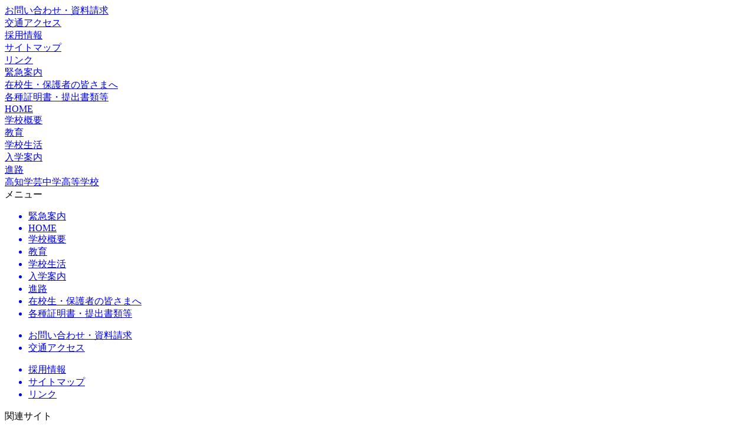

--- FILE ---
content_type: text/html;charset=UTF-8
request_url: http://kochi-gakugei.ed.jp/page.html?id=41
body_size: 4226
content:













<!doctype html>
<html>
<head>
<meta charset="utf-8">
<title>中学校募集要項  中2編入募集要項｜入学案内｜高知学芸中学高等学校</title>
<meta name="viewport" content="width=device-width, initial-scale=1, user-scalable=yes">
<meta name="format-detection" content="telephone=no">
<!--CSS-->
<link href="css/bootstrap.css" rel="stylesheet" type="text/css">
<link href="css/normalize.css" rel="stylesheet" type="text/css">
<link href="css/common.css" rel="stylesheet" type="text/css">
<link href="css/navi.css" rel="stylesheet" type="text/css">
<link href="css/footer.css" rel="stylesheet" type="text/css">
<link href="css/magnific-popup.css" rel="stylesheet" type="text/css">
<link href="css/entrance_examination.css" rel="stylesheet" type="text/css">
<link href="css/sub_menu.css" rel="stylesheet" type="text/css">


<!--[if lt IE 9]>
    <script src="https://oss.maxcdn.com/html5shiv/3.7.2/html5shiv.min.js"></script>
    <script src="https://oss.maxcdn.com/respond/1.4.2/respond.min.js"></script>
  <![endif]-->

<!--JS-->
<script src="js/jquery-1.11.3.min.js"></script>
<script src="js/jquery.magnific-popup.min.js"></script>
<script type="text/javascript" src="js/tel.js"></script>
<script>
$(function(){
    $("#menu01").css("display","none");
    $(".modal-open").on("click", function() {
        $("#menu01").slideToggle();
    });
});
</script>

<script type="text/javascript" src="js/collapse.js"></script>
<script>
(function(){
    var _UA = navigator.userAgent;
    if (_UA.indexOf('iPhone') > -1 || _UA.indexOf('iPod') > -1) {
        document.write('<link rel="stylesheet" href="css/iphone.css">');
    }else if(_UA.indexOf('Android') > -1){
        document.write('<link rel="stylesheet" href="css/android.css">');
    }
})();
</script>

<script>
  (function(i,s,o,g,r,a,m){i['GoogleAnalyticsObject']=r;i[r]=i[r]||function(){
  (i[r].q=i[r].q||[]).push(arguments)},i[r].l=1*new Date();a=s.createElement(o),
  m=s.getElementsByTagName(o)[0];a.async=1;a.src=g;m.parentNode.insertBefore(a,m)
  })(window,document,'script','//www.google-analytics.com/analytics.js','ga');

  ga('create', 'UA-76036552-1', 'auto');
  ga('send', 'pageview');

</script>
<!-- Google tag (gtag.js) -->
<script async src="https://www.googletagmanager.com/gtag/js?id=G-ZV22CJRBK1"></script>
<script>
  window.dataLayer = window.dataLayer || [];
  function gtag(){dataLayer.push(arguments);}
  gtag('js', new Date());

  gtag('config', 'G-ZV22CJRBK1');
</script>
</head>

<body>

<div id="top"></div>
<!-- PC版メニュー-->
<div id="head_box">
  <div id="head_main">
    <a href="index.html"><div id="head_name"></div></a>
    <div class="sub_navi_box">
      <div id="sub_navi_box1">
         <div class="sub1_navi_01"><a href="/page.html?id=9">お問い合わせ・資料請求</a></div>
         <div class="sub1_navi_line"></div>
         <div class="sub1_navi_02"><a href="/page.html?id=16">交通アクセス</a></div>
         <div class="sub1_navi_line"></div>
         <div class="sub1_navi_03"><a href="/page.html?id=8">採用情報</a></div>
         <div class="sub1_navi_line"></div>
         <div class="sub1_navi_04"><a href="/page.html?id=100">サイトマップ</a></div>
         <div class="sub1_navi_line"></div>
         <div class="sub1_navi_05"><a href="/page.html?id=99">リンク</a></div>
         <div class="cle"></div>
      </div>
      <div id="sub_navi_box2">
        
            <div class="sub2_navi_01"><a class="broken-ajax" href="urgent.html?&=1769116632493" >緊急案内</a></div>
   	    <script type="text/javascript">
      		$(document).ready(function() {
      		  $('.broken-ajax').magnificPopup({
            		type: 'ajax',
					alignTop: true,
					closeOnBgClick: false 
        		});
        
      		});
   		 </script>
         <div class="sub2_navi_02"><a href="/page.html?id=7">在校生・保護者の皆さまへ</a></div>
         <div class="sub2_navi_03"><a href="/page.html?id=6">各種証明書・提出書類等</a></div>
         <div class="cle"></div>
      </div>
    </div>
    <div class="cle"></div>
  </div>
  <div id="navi_box">
    <div id="main_navi">
       <div class="main_navi_01"><a href="/">HOME</a></div>
       <div class="main_navi_02"><a href="/page.html?id=1">学校概要</a></div>
       <div class="main_navi_03"><a href="/page.html?id=2">教育</a></div>
       <div class="main_navi_04"><a href="/page.html?id=3">学校生活</a></div>
       <a href="/page.html?id=4"><div class="main_navi_05_on">入学案内</div></a>
       <div class="main_navi_06"><a href="/page.html?id=5">進路</a></div>
       <div class="cle"></div>
    </div>
  </div>
</div>
<!-- PC版メニュー-->
<!-- SP版メニュー-->
<div id="sp-manu">

<script type="text/javascript">
      		$(document).ready(function() {
      		  $('#broken-ajax2').magnificPopup({
				 type: 'ajax',
				 alignTop: true,
					closeOnBgClick: false   
        		});
        
      		});
   		 </script>
<div class="sp-head_box">
    <a href="index.html"><div class="sp-head_name">高知学芸中学高等学校</div></a>
    <a class="modal-open"><div class="sp_manu_b">メニュー</div></a>
</div>
</div>
<div id="menu01" class="modal-content">
    <div class="nav-container">
      <div id="sp-navi_box">
	<div id="sp-navi_main">
	<ul>
		<a id="broken-ajax3" class="mfp-ajax"  href="urgent.html"><li><div class="urgent">緊急案内</div></li></a>
        <script type="text/javascript">
      		$(document).ready(function() {
      		  $('#broken-ajax3').magnificPopup({
				 type: 'ajax',
				 alignTop: true,
					closeOnBgClick: false   
        		});
        
      		});
   		 </script>
	    <a href="/"><li>HOME</li></a>
		<a href="/page.html?id=1"><li>学校概要</li></a>
		<a href="/page.html?id=2"><li>教育</li></a>
		<a href="/page.html?id=3"><li>学校生活</li></a>
		<a href="/page.html?id=4"><li>入学案内</li></a>
		<a href="/page.html?id=5"><li>進路</li></a>
		<a href="/page.html?id=7"><li>在校生・保護者の皆さまへ</li></a>
		<a href="/page.html?id=6"><li>各種証明書・提出書類等</li></a>
	</ul>
    </div>
  <div class="sp-navi_sub1">
    <ul>
    	<a href="/page.html?id=9"><li>お問い合わせ・資料請求</li></a>
   	    <a href="/page.html?id=16"><li>交通アクセス</li></a>
    </ul>
    </div>
  <div class="sp-navi_sub2">
    <ul>
    	<a href="/page.html?id=8"><li>採用情報</li></a>
   	    <a href="/page.html?id=100"><li>サイトマップ</li></a>
    	<a href="/page.html?id=99"><li>リンク</li></a>
    	<!--a href="policy.html"><li>個人情報保護方針</li></a-->
    </ul>
    </div>
  <div id="sp-navi_linkt">
    	関連サイト
    </div>
  <div class="sp-navi_sub2">
   	 	<ul>
    	  <a href="http://www.kochi-gakugei.jp/" target="_blank"><li>高知学芸高校同窓会</li></a>
<!--	      <a href="http://wwwe.pikara.ne.jp/academy1/" target="_blank"><li>高知学芸進学アカデミー</li></a>-->
    	</ul>
	</div>
    <a class="modal-open" style="text-decoration: none;"><div id="sp-navi_close">×メニューを閉じる</div></a>
</div>
    </div>
</div>

<div id="xyz_box">

<!-- ボディー要素 -->
<div id="topic_path">
    <a href="index.html">HOME</a> &gt;
        <a href="page.html?&id=4">入学案内</a> &gt;
    中学校募集要項  中2編入募集要項
</div>
<div id="main_box">
<div id="contents_box">
<div id="title_box">中学校募集要項  中2編入募集要項</div>
<div id="list_txt">高知学芸中学校の募集情報をご覧いただけます。</div>

<div>出願サイトは後日HP上に掲載します。ご確認の上、登録をよろしくお願いいたします。</div>

<div>&nbsp;</div>

<div id="list_box3">
<div class="sub_title">中学校生徒募集要項</div>

<div class="sub_title_line">&nbsp;</div>

<div class="pdf_box"><a href="/images/1753488331907.pdf" target="_blank">令和8年度　高知学芸中学校生徒募集要項（PDF形式）</a></div>
</div>

<div class="usp_box50">&nbsp;</div>

<div>&nbsp;</div>

<div>&nbsp;</div>

<div id="list_box3">
<div class="sub_title">中学校2年編入生徒募集要項</div>

<div id="list_box">
<div class="sub_title_line">
<div class="sub_title_line_m">&nbsp;</div>
</div>

<div class="pdf_box"><a href="/images/1753488340821.pdf" target="_blank">令和8年度　中学校2年編入生徒募集要項（PDF形式）</a></div>

<div id="link_adobe_read">
<div>&nbsp;</div>

<div>&nbsp;</div>

<div>&nbsp;</div>

<div>&nbsp;</div>

<div id="link_ar_L">PDFファイルの閲覧・プリントアウトにはAdobeReaderが必要です。<br />
まだインストールされていない方は、右ボタンから無料で入手することができます。</div>

<div id="link_ar_L_sp">PDFファイルの閲覧・プリントアウトにはAdobeReaderが必要です。<br />
まだインストールされていない方は、下ボタンから無料で入手することができます。</div>

<div id="link_ar_R"><a href="https://get.adobe.com/jp/reader/" target="_blank"><img alt="" height="39" src="img/common/get_adobe_read.jpg" width="158" /></a></div>

<div class="cle">&nbsp;</div>
</div>
</div>
</div>

<!--div class="goto_box"><a href="news_list.html"><div id="goto_list">一覧へ戻る</div></a></div-->
</div>
<!--サブメニュー-->
<div id="sub_menu_box">
    <div id="sub_menu_title"><a href="page.html?id=4" style="text-decoration:none;">入学案内</a></div>
<ul id="sub_menu_list">
        <li class="sub_menu_data">
                <a href="page.html?id=312">令和8年度　中学入試・中2編入試出願について</a>
        </li>
        <div id="dd_list_312" class="collapse dd_list">
        </div>
        <li class="sub_menu_data">
                <a href="page.html?id=314">令和8年度　高校入試出願について</a>
        </li>
        <div id="dd_list_314" class="collapse dd_list">
        </div>
        <li class="sub_menu_data_on">
                中学校募集要項  中2編入募集要項
        </li>
        <div id="dd_list_41" class="collapse dd_list">
        </div>
        <li class="sub_menu_data">
                <a href="page.html?id=44">高等学校 募集要項</a>
        </li>
        <div id="dd_list_44" class="collapse dd_list">
        </div>
        <li class="sub_menu_data">
                <a href="page.html?id=261">学芸中学校　小学４年生以下オープンスクール　　　令和８年　１月２４日（土）</a>
        </li>
        <div id="dd_list_261" class="collapse dd_list">
        </div>
        <li class="sub_menu_data">
                <a href="page.html?id=47">入学金・授業料について</a>
        </li>
        <div id="dd_list_47" class="collapse dd_list">
        </div>
        <li class="sub_menu_data">
                <a href="page.html?id=153">中学校学費支援制度について</a>
        </li>
        <div id="dd_list_153" class="collapse dd_list">
        </div>
        <li class="sub_menu_data">
                <a href="page.html?id=152">高等学校学費支援制度について</a>
        </li>
        <div id="dd_list_152" class="collapse dd_list">
        </div>
        <li class="sub_menu_data">
                <a href="page.html?id=48">養正寮・下宿について</a>
        </li>
        <div id="dd_list_48" class="collapse dd_list">
        </div>
        <li class="sub_menu_data">
                <a href="page.html?id=45">高等学校 入試説明会のご案内</a>
        </li>
        <div id="dd_list_45" class="collapse dd_list">
        </div>
        <li class="sub_menu_data">
                <a href="page.html?id=43">中学校入試説明会のご案内</a>
        </li>
        <div id="dd_list_43" class="collapse dd_list">
        </div>
        <li class="sub_menu_data">
                <a href="page.html?id=46">地区別学校説明会</a>
        </li>
        <div id="dd_list_46" class="collapse dd_list">
        </div>
        <li class="sub_menu_data">
                <a href="page.html?id=151">高等学校オープンスクールについて</a>
        </li>
        <div id="dd_list_151" class="collapse dd_list">
        </div>
        <li class="sub_menu_data">
                <a href="page.html?id=42">中学校 オープンスクールのご案内　　                                                     (小学５･６年生対象)</a>
        </li>
        <div id="dd_list_42" class="collapse dd_list">
        </div>
</ul>
</div>
<div class="cle"></div>

<div class="goto_box"><a href="index.html"><div id="goto_home">HOME</div></a></div>

</div>
</div>

<!-- フッター要素 -->
<div id="footer_photo_box">
  <div id="goto_top"><a href="#top">ページの先頭へ戻る</a></div>
</div>
<div id="footer_box">
  <div id="footer_navi">
<div id="school_badge"><img src="img/footer/school_badge.jpg" width="32" height="38" alt=""/></div>
<div id="foot_name">高知学芸中学高等学校</div>
<div class="cle"></div>
<div id="foot_add">〒780-8084　高知市槙山町11-12</div>
<div id="foot_tel">TEL：<script type="text/javascript">smtel('088-844-1831');</script>［代表］</div>
<div id="foot_fax">FAX：088-840-3236</div>
<div id="foot_mail">E-mail：<a href="mailto:gakugei@kochi-gakugei.ed.jp">gakugei@kochi-gakugei.ed.jp</a></div>
<div id="foot_rbox">
	<div id="foot_site"><a href="/page.html?id=100">サイトマップ</a></div>
	<div id="foot_prv"><a href="policy.html">個人情報保護方針</a></div>
    <div class="cle"></div>
</div>
<div class="cle"></div>
<div id="foot_copy">Copyright  KOCHI GAKUGEI Junior-Senior High School All Rights Reserved.</div>
  </div>
</div>

</body>
</html>
